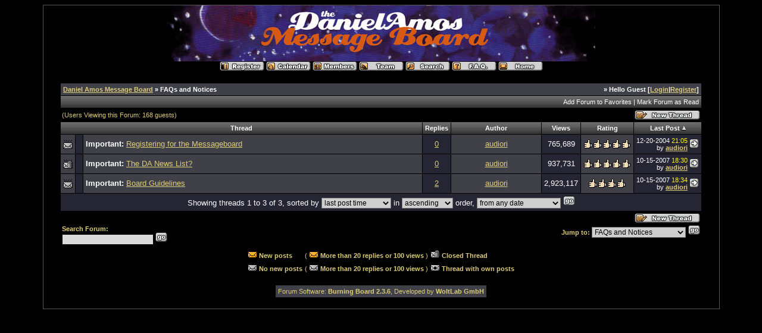

--- FILE ---
content_type: text/html; charset=windows-1252
request_url: https://danielamos.com/wbb2/board.php?boardid=10&daysprune=1000&sortfield=lastposttime&sortorder=ASC&sid=610f8c34f09b93e91036765fa007275d
body_size: 3703
content:
<?xml version="1.0" encoding="windows-1252"?>
<!DOCTYPE html PUBLIC "-//W3C//DTD XHTML 1.0 Transitional//EN" "http://www.w3.org/TR/xhtml1/DTD/xhtml1-transitional.dtd">
<html xmlns="http://www.w3.org/1999/xhtml" dir="ltr" lang="en" xml:lang="en">
<head>
<title>Daniel Amos Message Board | FAQs and Notices</title>
<meta http-equiv="Content-Type" content="text/html; charset=windows-1252" />
<link rel="index" href="index.php?sid=7fd9ff8ff90d3abb79692c28c8a37fa1" />
<link rel="help" href="misc.php?action=faq&amp;sid=7fd9ff8ff90d3abb79692c28c8a37fa1" />
<link rel="search" href="search.php?sid=7fd9ff8ff90d3abb79692c28c8a37fa1" />
<link rel="up" href="javascript:self.scrollTo(0,0);" />
<link rel="copyright" href="https://www.woltlab.de" />
<style type="text/css">
 <!--
body {
 color: #DDCC77;
 background-color: #000000;
 font-family: verdana, arial;
 
}

body a:link, body a:visited, body a:active {
 color: #ddcc77;
 text-decoration: underline;
 
}
body a:hover {
 color: #DDDD66;
 text-decoration: none;
 
}




.mainpage {
 background-color: #000000;
}



.tableoutborder {
 background-color: #555555;
}



.tableinborder {
 background-color: #000000;
}

.threadline {
 color: #000000;
 background-color: #000000;
 height: 1px;
 border: 0;
}


.tabletitle {
 color: #FFFFFF;
 background-color: #777777;
 background-image: url(images/cellpicgrey.gif);
}


.tabletitle_fc {
 color: #FFFFFF;
}


.inposttable {
 background-color: #000000;
 
}

.tabletitle a:link, .tabletitle a:visited, .tabletitle a:active { 
 color: #FFFFFF;
 text-decoration: none;
 
}
.tabletitle a:hover { 
 color: #ddcc77;
 text-decoration: underline;
 
}

.smallfont {
 font-size: 11px;
 font-family: verdana, arial;
 
 
}

.normalfont {
 font-size: 13px;
 font-family: verdana, arial;
 
 
}

.tablecat {
 color: #ffffff;
 background-color: #555555;
 
}


.tablecat_fc {
 color: #ffffff;
}


.tablecat a:link, .tablecat a:visited, .tablecat a:active {
 color: #ddcc77;
 text-decoration: underline;
 
}
.tablecat a:hover { 
 color: #DDCC77;
 text-decoration: none;
 
}

.tableb {
 color: #ffffff;
 background-color: #252533;
 
}


.tableb_fc {
 color: #ffffff;
}


.tableb a:link, .tableb a:visited, .tableb a:active { 
 color: #DDCC77;
 text-decoration: underline;
 
}
.tableb a:hover { 
 color: #DDCC77;
 text-decoration: none;
 
}

.tablea {
 color: #ffffff;
 background-color: #404049;
 
}


.tablea_fc {
 color: #ffffff;
}


.tablea a:link, .tablea a:visited, .tablea a:active {
 color: #ddcc77;
 text-decoration: underline;
 
}
.tablea a:hover { 
 color: #DDCC77;
 text-decoration: none;
 
}

.prefix {
 color: #FFFFFF;
 
 
 
}

.time {
 color: #FFFF00;
 
 
 
}

.highlight {
 color: yellow;
 font-weight: bold;
 
 
}

select {
 font-size: 12px;
 font-family: verdana, arial;
 color: #000000;
 background-color: #cfcfcf;
 
}

textarea {
 font-size: 12px;
 font-family: verdana, arial;
 color: #000000;
 background-color: #dadada;
 
}

.input {
 font-size: 12px;
 font-family: verdana, arial;
 color: #000000;
 background-color: #dadada;
 border:1px solid #000000;
 border-top-width : 1px;
 border-right-width : 1px;
 border-bottom-width : 1px;
 border-left-width : 1px;
 text-indent : 2px;
}

.publicevent {
 color: red;
 
}

.privateevent {
 color: yellow;
 
}

.hoverMenu {
 display: none;
 position: absolute;
 z-index: 10;
 padding: 5px;
 border: 1px solid #000000;
 color: #ffffff;
 background-color: #404049;
}
.hoverMenu ul {
 list-style-type: none;
 margin: 0;
 padding: 0;
 
}
.hoverMenu ul li {
 text-align: left;
 padding: 0;
}

form {
 padding:0px;
 margin:0px;
}

pre {
 padding:0px;
 margin:0px;
}

-->
</style>



<script type="text/javascript">
<!--
function who(threadid) {
 window.open("misc.php?action=whoposted&threadid="+threadid+"&sid=7fd9ff8ff90d3abb79692c28c8a37fa1", "moo", "toolbar=no,scrollbars=yes,resizable=yes,width=250,height=300");
}
//-->
</script>
</head>

<body>
<table style="width:90%" cellpadding="0" cellspacing="1" align="center" border="0" class="tableoutborder">
 <tr>
  <td class="mainpage" align="center">
   <table style="width:100%" border="0" cellspacing="0" cellpadding="0">
    <tr> 
     <td class="logobackground" align="center"><a href="index.php?sid=7fd9ff8ff90d3abb79692c28c8a37fa1"><img src="images/boardlogo1.jpg" border="0" alt="Daniel Amos Message Board" title="Daniel Amos Message Board" /></a></td>
    </tr>
    <tr>
     <td align="center"><span class="smallfont"><a href="register.php?sid=7fd9ff8ff90d3abb79692c28c8a37fa1"><img src="images/top_register.gif" border="0" alt="Register" title="Register" /></a>
     <a href="calendar.php?sid=7fd9ff8ff90d3abb79692c28c8a37fa1"><img src="images/top_calendar.gif" border="0" alt="Calendar" title="Calendar" /></a>
     <a href="memberslist.php?sid=7fd9ff8ff90d3abb79692c28c8a37fa1"><img src="images/top_members.gif" border="0" alt="Members List" title="Members List" /></a>
     <a href="team.php?sid=7fd9ff8ff90d3abb79692c28c8a37fa1"><img src="images/top_team.gif" border="0" alt="Team Members" title="Team Members" /></a>
     <a href="search.php?sid=7fd9ff8ff90d3abb79692c28c8a37fa1"><img src="images/top_search.gif" border="0" alt="Search" title="Search" /></a>
     <a href="misc.php?action=faq&amp;sid=7fd9ff8ff90d3abb79692c28c8a37fa1"><img src="images/top_faq.gif" border="0" alt="Frequently Asked Questions" title="Frequently Asked Questions" /></a>
     
     
     <a href="http://www.DanielAmos.com/index.html?sid=7fd9ff8ff90d3abb79692c28c8a37fa1"><img src="images/top_start.gif" border="0" alt="Go to the Main Page" title="Go to the Main Page" /></a></span></td>
    </tr>     
   </table><br />
<table cellpadding="4" cellspacing="1" border="0" style="width:95%" class="tableinborder">
 <tr>
  <td class="tablea"><table cellpadding="0" cellspacing="0" border="0" style="width:100%">
   <tr class="tablea_fc">
    <td align="left"><span class="smallfont"><b><a href="index.php?sid=7fd9ff8ff90d3abb79692c28c8a37fa1">Daniel Amos Message Board</a> &raquo; FAQs and Notices</b></span></td>
    <td align="right"><span class="smallfont"><b>&raquo; Hello Guest [<a href="login.php?sid=7fd9ff8ff90d3abb79692c28c8a37fa1">Login</a>|<a href="register.php?sid=7fd9ff8ff90d3abb79692c28c8a37fa1">Register</a>]</b></span></td>
   </tr>
  </table></td>
 </tr>
 <tr>
  <td class="tabletitle"><table cellpadding="0" cellspacing="0" border="0" style="width:100%">
   <tr class="tabletitle_fc">
    <td align="left"><span class="smallfont"></span></td>
    <td align="right" valign="top"><span class="smallfont"><a href="usercp.php?action=addsubscription&amp;boardid=10&amp;sid=7fd9ff8ff90d3abb79692c28c8a37fa1">Add Forum to Favorites</a> | <a href="markread.php?boardid=10&amp;sid=7fd9ff8ff90d3abb79692c28c8a37fa1">Mark Forum as Read</a></span></td>
   </tr>
  </table></td>
 </tr>
</table>



<table style="width:95%">
 <tr>
  <td align="left"><span class="smallfont">(Users Viewing this Forum:   168 guests)</span></td>
  <td align="right" valign="bottom"><a href="newthread.php?boardid=10&amp;sid=7fd9ff8ff90d3abb79692c28c8a37fa1"><img src="images/newthread.gif" border="0" alt="Post New Thread" title="Post New Thread" /></a></td>
 </tr>
</table>


 <form method="get" action="board.php">
<table cellpadding="4" cellspacing="1" border="0" style="width:95%" class="tableinborder">
 <tr align="center" class="smallfont">
  <td class="tabletitle" colspan="3"><b><a href="board.php?boardid=10&amp;page=1&amp;daysprune=1000&amp;sortfield=topic&amp;sortorder=ASC&amp;sid=7fd9ff8ff90d3abb79692c28c8a37fa1">Thread</a></b> </td>
  <td class="tabletitle" nowrap="nowrap"><b><a href="board.php?boardid=10&amp;page=1&amp;daysprune=1000&amp;sortfield=replycount&amp;sortorder=ASC&amp;sid=7fd9ff8ff90d3abb79692c28c8a37fa1">Replies</a></b> </td>
  <td class="tabletitle" nowrap="nowrap"><b><a href="board.php?boardid=10&amp;page=1&amp;daysprune=1000&amp;sortfield=starter&amp;sortorder=ASC&amp;sid=7fd9ff8ff90d3abb79692c28c8a37fa1">Author</a></b> </td>
  <td class="tabletitle" nowrap="nowrap"><b><a href="board.php?boardid=10&amp;page=1&amp;daysprune=1000&amp;sortfield=views&amp;sortorder=ASC&amp;sid=7fd9ff8ff90d3abb79692c28c8a37fa1">Views</a></b> </td>
  <td class="tabletitle" nowrap="nowrap"><b><a href="board.php?boardid=10&amp;page=1&amp;daysprune=1000&amp;sortfield=vote&amp;sortorder=ASC&amp;sid=7fd9ff8ff90d3abb79692c28c8a37fa1">Rating</a></b> </td>
  <td class="tabletitle" nowrap="nowrap"><b><a href="board.php?boardid=10&amp;page=1&amp;daysprune=1000&amp;sortfield=lastposttime&amp;sortorder=DESC&amp;sid=7fd9ff8ff90d3abb79692c28c8a37fa1">Last Post</a></b> <a href="board.php?boardid=10&amp;daysprune=1000&amp;sortfield=lastposttime&amp;sortorder=DESC&amp;sid=7fd9ff8ff90d3abb79692c28c8a37fa1"><img src="images/sortdesc.gif" alt="" border="0" /></a></td>
 </tr>
 
 
 
 <tr align="center">
  <td class="tablea"><img src="images/hotfolder.gif" border="0" alt="" title="" /></td>
  <td class="tableb">&nbsp;</td>
  <td class="tablea" style="width:80%" align="left"><span class="normalfont">
  
  
  
    
  
  <span class="prefix">
  
  
  
  
  
  <b>Important:</b> 
  
  
  
  
  
  </span>
  <a href="thread.php?threadid=7613&amp;sid=7fd9ff8ff90d3abb79692c28c8a37fa1">Registering for the Messageboard</a></span><span class="smallfont">
  
  
  
  
  </span></td>
  
  <td class="tableb"><span class="normalfont"><a href="javascript:who(7613)">0</a></span></td>
  <td class="tablea" style="width:20%"><span class="normalfont"><a href="profile.php?userid=1&amp;sid=7fd9ff8ff90d3abb79692c28c8a37fa1">audiori</a></span></td>
  <td class="tableb"><span class="normalfont">765,689</span></td>
  <td class="tablea" nowrap="nowrap"><img src="images/thumbs_up.gif" border="0" alt="21 Votes - Average Rating: 10.00" title="21 Votes - Average Rating: 10.00" /><img src="images/thumbs_up.gif" border="0" alt="21 Votes - Average Rating: 10.00" title="21 Votes - Average Rating: 10.00" /><img src="images/thumbs_up.gif" border="0" alt="21 Votes - Average Rating: 10.00" title="21 Votes - Average Rating: 10.00" /><img src="images/thumbs_up.gif" border="0" alt="21 Votes - Average Rating: 10.00" title="21 Votes - Average Rating: 10.00" /><img src="images/thumbs_up.gif" border="0" alt="21 Votes - Average Rating: 10.00" title="21 Votes - Average Rating: 10.00" /></td>
  <td class="tableb" align="left"><table cellpadding="0" cellspacing="0" border="0" style="width:100%">
   <tr align="right" class="tableb_fc">
    <td align="right" nowrap="nowrap"><span class="smallfont">12-20-2004 <span class="time">21:05</span><br />
    by <b><a href="profile.php?userid=1&amp;sid=7fd9ff8ff90d3abb79692c28c8a37fa1">audiori</a></b></span></td>
    <td nowrap="nowrap"><span class="smallfont">&nbsp;<a href="thread.php?threadid=7613&amp;goto=lastpost&amp;sid=7fd9ff8ff90d3abb79692c28c8a37fa1"><img src="images/lastpost.gif" alt="Go to last post" title="Go to last post" border="0" /></a></span></td>
   </tr>
  </table></td>
 </tr><tr align="center">
  <td class="tablea"><img src="images/hotlockfolder.gif" border="0" alt="" title="" /></td>
  <td class="tableb">&nbsp;</td>
  <td class="tablea" style="width:80%" align="left"><span class="normalfont">
  
  
  
    
  
  <span class="prefix">
  
  
  
  
  
  <b>Important:</b> 
  
  
  
  
  
  </span>
  <a href="thread.php?threadid=12036&amp;sid=7fd9ff8ff90d3abb79692c28c8a37fa1">The DA News List?</a></span><span class="smallfont">
  
  
  
  
  </span></td>
  
  <td class="tableb"><span class="normalfont"><a href="javascript:who(12036)">0</a></span></td>
  <td class="tablea" style="width:20%"><span class="normalfont"><a href="profile.php?userid=1&amp;sid=7fd9ff8ff90d3abb79692c28c8a37fa1">audiori</a></span></td>
  <td class="tableb"><span class="normalfont">937,731</span></td>
  <td class="tablea" nowrap="nowrap"><img src="images/thumbs_up.gif" border="0" alt="4 Votes - Average Rating: 10.00" title="4 Votes - Average Rating: 10.00" /><img src="images/thumbs_up.gif" border="0" alt="4 Votes - Average Rating: 10.00" title="4 Votes - Average Rating: 10.00" /><img src="images/thumbs_up.gif" border="0" alt="4 Votes - Average Rating: 10.00" title="4 Votes - Average Rating: 10.00" /><img src="images/thumbs_up.gif" border="0" alt="4 Votes - Average Rating: 10.00" title="4 Votes - Average Rating: 10.00" /><img src="images/thumbs_up.gif" border="0" alt="4 Votes - Average Rating: 10.00" title="4 Votes - Average Rating: 10.00" /></td>
  <td class="tableb" align="left"><table cellpadding="0" cellspacing="0" border="0" style="width:100%">
   <tr align="right" class="tableb_fc">
    <td align="right" nowrap="nowrap"><span class="smallfont">10-15-2007 <span class="time">18:30</span><br />
    by <b><a href="profile.php?userid=1&amp;sid=7fd9ff8ff90d3abb79692c28c8a37fa1">audiori</a></b></span></td>
    <td nowrap="nowrap"><span class="smallfont">&nbsp;<a href="thread.php?threadid=12036&amp;goto=lastpost&amp;sid=7fd9ff8ff90d3abb79692c28c8a37fa1"><img src="images/lastpost.gif" alt="Go to last post" title="Go to last post" border="0" /></a></span></td>
   </tr>
  </table></td>
 </tr><tr align="center">
  <td class="tablea"><img src="images/hotfolder.gif" border="0" alt="" title="" /></td>
  <td class="tableb">&nbsp;</td>
  <td class="tablea" style="width:80%" align="left"><span class="normalfont">
  
  
  
    
  
  <span class="prefix">
  
  
  
  
  
  <b>Important:</b> 
  
  
  
  
  
  </span>
  <a href="thread.php?threadid=11676&amp;sid=7fd9ff8ff90d3abb79692c28c8a37fa1">Board Guidelines</a></span><span class="smallfont">
  
  
  
  
  </span></td>
  
  <td class="tableb"><span class="normalfont"><a href="javascript:who(11676)">2</a></span></td>
  <td class="tablea" style="width:20%"><span class="normalfont"><a href="profile.php?userid=1&amp;sid=7fd9ff8ff90d3abb79692c28c8a37fa1">audiori</a></span></td>
  <td class="tableb"><span class="normalfont">2,923,117</span></td>
  <td class="tablea" nowrap="nowrap"><img src="images/thumbs_up.gif" border="0" alt="25 Votes - Average Rating: 9.28" title="25 Votes - Average Rating: 9.28" /><img src="images/thumbs_up.gif" border="0" alt="25 Votes - Average Rating: 9.28" title="25 Votes - Average Rating: 9.28" /><img src="images/thumbs_up.gif" border="0" alt="25 Votes - Average Rating: 9.28" title="25 Votes - Average Rating: 9.28" /><img src="images/thumbs_up.gif" border="0" alt="25 Votes - Average Rating: 9.28" title="25 Votes - Average Rating: 9.28" /></td>
  <td class="tableb" align="left"><table cellpadding="0" cellspacing="0" border="0" style="width:100%">
   <tr align="right" class="tableb_fc">
    <td align="right" nowrap="nowrap"><span class="smallfont">10-15-2007 <span class="time">18:34</span><br />
    by <b><a href="profile.php?userid=1&amp;sid=7fd9ff8ff90d3abb79692c28c8a37fa1">audiori</a></b></span></td>
    <td nowrap="nowrap"><span class="smallfont">&nbsp;<a href="thread.php?threadid=11676&amp;goto=lastpost&amp;sid=7fd9ff8ff90d3abb79692c28c8a37fa1"><img src="images/lastpost.gif" alt="Go to last post" title="Go to last post" border="0" /></a></span></td>
   </tr>
  </table></td>
 </tr>
 
 
 
 
 <tr>
  <td class="tableb" colspan="8" align="center">
   <input type="hidden" name="page" value="1" />
   <input type="hidden" name="boardid" value="10" />
   <input type="hidden" name="sid" value="7fd9ff8ff90d3abb79692c28c8a37fa1" />
   <span class="normalfont">Showing threads 1 to 3 of 3, sorted by <select name="sortfield">
                <option value="prefix" >prefix</option>
                <option value="topic" >thread subject</option>
                <option value="starttime" >start time</option>
                <option value="replycount" >number of replies</option>
                <option value="starter" >thread starter</option>
                <option value="views" >number of views</option>
                <option value="vote" >thread rating</option>
                <option value="lastposttime" selected="selected">last post time</option>
                <option value="lastposter" >last post author</option>
        </select> in <select name="sortorder">
                <option value="ASC" selected="selected">ascending</option>
                <option value="DESC" >descending</option>
        </select> order, <select name="daysprune">
                <option value="1500" >since your last visit</option>
                <option value="1" >from the last day</option>
                <option value="2" >from the last 2 days</option>
                <option value="5" >from the last 5 days</option>
                <option value="10" >from the last 10 days</option>
                <option value="20" >from the last 20 days</option>
                <option value="30" >from the last 30 days</option>
                <option value="45" >from the last 45 days</option>
                <option value="60" >from the last 60 days</option>
                <option value="75" >from the last 75 days</option>
                <option value="100" >from the last 100 days</option>
                <option value="365" >from the last year</option>
                <option value="1000" selected="selected">from any date</option>
        </select>
        <input src="images/go.gif" type="image" /></span></td>
 </tr>
</table>
 </form>
 

<table style="width:95%">
 <tr>
  <td align="left" valign="top"><span class="smallfont"></span></td>
  <td align="right" valign="top"><a href="newthread.php?boardid=10&amp;sid=7fd9ff8ff90d3abb79692c28c8a37fa1"><img src="images/newthread.gif" border="0" alt="Post New Thread" title="Post New Thread" /></a></td>
 </tr>
 <tr>
  
    <td align="left" valign="top">
    <form action="search.php" method="post">
    <input type="hidden" name="sid" value="7fd9ff8ff90d3abb79692c28c8a37fa1" />
    <input type="hidden" name="topiconly" value="0" />
    <input type="hidden" name="showposts" value="0" />
    <input type="hidden" name="beforeafter" value="after" />
    <input type="hidden" name="searchdate" value="0" />
    <input type="hidden" name="sortorder" value="desc" />
    <input type="hidden" name="sortby" value="lastpost" />
    <input type="hidden" name="send" value="send" />
    <input type="hidden" name="boardids[]" value="10" />
    <span class="smallfont"><b>Search Forum:<br /><input class="input" type="text" name="searchstring" value="" /> <input src="images/go.gif" type="image" /></b></span>
    </form></td>
    
  <td valign="top" align="right"><script type="text/javascript">
<!--
function submitBoardJump(theForm) {
 	if(theForm.boardid.options[theForm.boardid.selectedIndex].value != -1) theForm.submit();
}
//-->
</script>
<form action="board.php" method="get" name="jumpform">
 <span class="smallfont"><b>Jump to: </b></span><select name="boardid" onchange="submitBoardJump(this.form)">
  <option value="-1" selected="selected">Please select:</option>
  <option value="-1">--------------------</option>
   <option value="4">DA Related Discussion</option><option value="1">-- General Discussion</option><option value="22">-- Upcoming Releases</option><option value="29">-- CD &amp; DVD Reviews</option><option value="6">-- Larry - Lucy I'm In Love</option><option value="10" selected="selected">FAQs and Notices</option>
  </select> <input src="images/go.gif" type="image" />
  <input type="hidden" name="sid" value="7fd9ff8ff90d3abb79692c28c8a37fa1" />
</form></td>
 </tr>
 </table>
<table align="center">
 <tr align="left">
  <td><span class="smallfont"><img src="images/newfolder.gif" alt="" title="" border="0" />&nbsp;<b>New posts</b></span></td>
  <td><span class="smallfont">(&nbsp;<img src="images/newhotfolder.gif" alt="" title="" border="0" />&nbsp;<b>More than 20 replies or 100 views</b>&nbsp;)</span></td>
  <td><span class="smallfont"><img src="images/lockfolder.gif" alt="" title="" border="0" />&nbsp;<b>Closed Thread</b></span></td>
 </tr>
 <tr align="left">
  <td><span class="smallfont"><img src="images/folder.gif" alt="" title="" border="0" />&nbsp;<b>No new posts</b></span></td>
  <td><span class="smallfont">(&nbsp;<img src="images/hotfolder.gif" alt="" title="" border="0" />&nbsp;<b>More than 20 replies or 100 views</b>&nbsp;)</span></td>
  <td><span class="smallfont"><img src="images/dotfolder.gif" alt="" title="" border="0" />&nbsp;<b>Thread with own posts</b></span></td>
 </tr>
</table>
<br />


		
	

<table cellpadding="4" cellspacing="1" border="0" class="tableinborder" align="center">
 <tr>
  <td class="tablea"><span class="smallfont"><a href="http://www.woltlab.de" target="_blank" style="text-decoration: none">Forum Software: <b>Burning Board 2.3.6</b>, Developed by <b>WoltLab GmbH</b></a></span></td>
 </tr>
</table><br />
</td>
</tr>
</table>
<script defer src="https://static.cloudflareinsights.com/beacon.min.js/vcd15cbe7772f49c399c6a5babf22c1241717689176015" integrity="sha512-ZpsOmlRQV6y907TI0dKBHq9Md29nnaEIPlkf84rnaERnq6zvWvPUqr2ft8M1aS28oN72PdrCzSjY4U6VaAw1EQ==" data-cf-beacon='{"version":"2024.11.0","token":"600807ecbe684357b750a99fdcb2a47c","r":1,"server_timing":{"name":{"cfCacheStatus":true,"cfEdge":true,"cfExtPri":true,"cfL4":true,"cfOrigin":true,"cfSpeedBrain":true},"location_startswith":null}}' crossorigin="anonymous"></script>
</body>
</html>